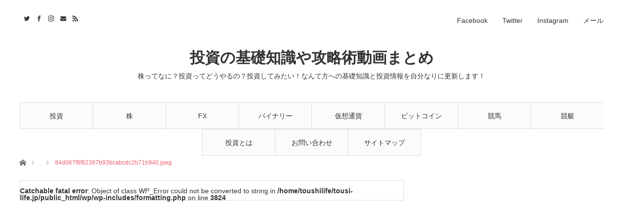

--- FILE ---
content_type: text/html; charset=UTF-8
request_url: https://tousi-life.jp/84d067f8f82397b93bcabcdc2b71b940-jpeg/
body_size: 5801
content:
<!DOCTYPE html>
<html class="pc" lang="ja" id="arve">
<head>
<meta charset="UTF-8">
<!--[if IE]><meta http-equiv="X-UA-Compatible" content="IE=edge"><![endif]-->
<meta name="viewport" content="width=device-width">
<title>84d067f8f82397b93bcabcdc2b71b940.jpeg | 投資の基礎知識や攻略術動画まとめ</title>
<meta name="description" content="株ってなに？投資ってどうやるの？投資してみたい！なんて方への基礎知識と投資情報を自分なりに更新します！">
<link rel="pingback" href="https://tousi-life.jp/wp/xmlrpc.php">
<link rel='dns-prefetch' href='//code.typesquare.com' />
<link rel='dns-prefetch' href='//s0.wp.com' />
<link rel='dns-prefetch' href='//secure.gravatar.com' />
<link rel='dns-prefetch' href='//s.w.org' />
<link rel="alternate" type="application/rss+xml" title="投資の基礎知識や攻略術動画まとめ &raquo; フィード" href="https://tousi-life.jp/feed/" />
<link rel="alternate" type="application/rss+xml" title="投資の基礎知識や攻略術動画まとめ &raquo; コメントフィード" href="https://tousi-life.jp/comments/feed/" />
<link rel="alternate" type="application/rss+xml" title="投資の基礎知識や攻略術動画まとめ &raquo; 84d067f8f82397b93bcabcdc2b71b940.jpeg のコメントのフィード" href="https://tousi-life.jp/feed/?attachment_id=381" />
<!-- This site uses the Google Analytics by MonsterInsights plugin v7.10.0 - Using Analytics tracking - https://www.monsterinsights.com/ -->
<script type="text/javascript" data-cfasync="false">
	var mi_version         = '7.10.0';
	var mi_track_user      = true;
	var mi_no_track_reason = '';
	
	var disableStr = 'ga-disable-UA-101090104-1';

	/* Function to detect opted out users */
	function __gaTrackerIsOptedOut() {
		return document.cookie.indexOf(disableStr + '=true') > -1;
	}

	/* Disable tracking if the opt-out cookie exists. */
	if ( __gaTrackerIsOptedOut() ) {
		window[disableStr] = true;
	}

	/* Opt-out function */
	function __gaTrackerOptout() {
	  document.cookie = disableStr + '=true; expires=Thu, 31 Dec 2099 23:59:59 UTC; path=/';
	  window[disableStr] = true;
	}
	
	if ( mi_track_user ) {
		(function(i,s,o,g,r,a,m){i['GoogleAnalyticsObject']=r;i[r]=i[r]||function(){
			(i[r].q=i[r].q||[]).push(arguments)},i[r].l=1*new Date();a=s.createElement(o),
			m=s.getElementsByTagName(o)[0];a.async=1;a.src=g;m.parentNode.insertBefore(a,m)
		})(window,document,'script','//www.google-analytics.com/analytics.js','__gaTracker');

		__gaTracker('create', 'UA-101090104-1', 'auto');
		__gaTracker('set', 'forceSSL', true);
		__gaTracker('require', 'displayfeatures');
		__gaTracker('send','pageview');
	} else {
		console.log( "" );
		(function() {
			/* https://developers.google.com/analytics/devguides/collection/analyticsjs/ */
			var noopfn = function() {
				return null;
			};
			var noopnullfn = function() {
				return null;
			};
			var Tracker = function() {
				return null;
			};
			var p = Tracker.prototype;
			p.get = noopfn;
			p.set = noopfn;
			p.send = noopfn;
			var __gaTracker = function() {
				var len = arguments.length;
				if ( len === 0 ) {
					return;
				}
				var f = arguments[len-1];
				if ( typeof f !== 'object' || f === null || typeof f.hitCallback !== 'function' ) {
					console.log( 'Not running function __gaTracker(' + arguments[0] + " ....) because you are not being tracked. " + mi_no_track_reason );
					return;
				}
				try {
					f.hitCallback();
				} catch (ex) {

				}
			};
			__gaTracker.create = function() {
				return new Tracker();
			};
			__gaTracker.getByName = noopnullfn;
			__gaTracker.getAll = function() {
				return [];
			};
			__gaTracker.remove = noopfn;
			window['__gaTracker'] = __gaTracker;
					})();
		}
</script>
<!-- / Google Analytics by MonsterInsights -->
<link rel='stylesheet' id='style-css'  href='https://tousi-life.jp/wp/wp-content/themes/angel_tcd047/style.css?ver=1.3' type='text/css' media='all' />
<link rel='stylesheet' id='contact-form-7-css'  href='https://tousi-life.jp/wp/wp-content/plugins/contact-form-7/includes/css/styles.css?ver=5.1.1' type='text/css' media='all' />
<link rel='stylesheet' id='jetpack_css-css'  href='https://tousi-life.jp/wp/wp-content/plugins/jetpack/css/jetpack.css?ver=6.8.5' type='text/css' media='all' />
<script type='text/javascript' src='https://tousi-life.jp/wp/wp-includes/js/jquery/jquery.js?ver=1.12.4'></script>
<script type='text/javascript' src='https://tousi-life.jp/wp/wp-includes/js/jquery/jquery-migrate.min.js?ver=1.4.1'></script>
<script type='text/javascript' src='//code.typesquare.com/static/ZDbTe4IzCko%253D/ts106f.js?ver=1.0.0'></script>
<script type='text/javascript'>
/* <![CDATA[ */
var monsterinsights_frontend = {"js_events_tracking":"true","download_extensions":"doc,pdf,ppt,zip,xls,docx,pptx,xlsx","inbound_paths":"[]","home_url":"https:\/\/tousi-life.jp","hash_tracking":"false"};
/* ]]> */
</script>
<script type='text/javascript' src='https://tousi-life.jp/wp/wp-content/plugins/google-analytics-for-wordpress/assets/js/frontend.min.js?ver=7.10.0'></script>
<link rel='https://api.w.org/' href='https://tousi-life.jp/wp-json/' />
<link rel='shortlink' href='https://wp.me/a8Q53s-69' />
<link rel="alternate" type="application/json+oembed" href="https://tousi-life.jp/wp-json/oembed/1.0/embed?url=https%3A%2F%2Ftousi-life.jp%2F84d067f8f82397b93bcabcdc2b71b940-jpeg%2F" />
<link rel="alternate" type="text/xml+oembed" href="https://tousi-life.jp/wp-json/oembed/1.0/embed?url=https%3A%2F%2Ftousi-life.jp%2F84d067f8f82397b93bcabcdc2b71b940-jpeg%2F&#038;format=xml" />

<link rel='dns-prefetch' href='//v0.wordpress.com'/>
<style type='text/css'>img#wpstats{display:none}</style>
<link rel="stylesheet" href="https://tousi-life.jp/wp/wp-content/themes/angel_tcd047/css/design-plus.css?ver=1.3">
<link rel="stylesheet" href="https://tousi-life.jp/wp/wp-content/themes/angel_tcd047/css/sns-botton.css?ver=1.3">

<link rel="stylesheet" media="screen and (max-width:1220px)" href="https://tousi-life.jp/wp/wp-content/themes/angel_tcd047/css/responsive.css?ver=1.3">
<link rel="stylesheet" media="screen and (max-width:1220px)" href="https://tousi-life.jp/wp/wp-content/themes/angel_tcd047/css/footer-bar.css?ver=1.3">

<script src="https://tousi-life.jp/wp/wp-content/themes/angel_tcd047/js/jquery.easing.1.3.js?ver=1.3"></script>
<script src="https://tousi-life.jp/wp/wp-content/themes/angel_tcd047/js/jscript.js?ver=1.3"></script>
<script src="https://tousi-life.jp/wp/wp-content/themes/angel_tcd047/js/comment.js?ver=1.3"></script>

<script src="https://tousi-life.jp/wp/wp-content/themes/angel_tcd047/js/jscript_responsive.js?ver=1.3"></script>
<script src="https://tousi-life.jp/wp/wp-content/themes/angel_tcd047/js/footer-bar.js?ver=1.3"></script>

<script src="https://tousi-life.jp/wp/wp-content/themes/angel_tcd047/js/header_fix.js?ver=1.3"></script>

<style type="text/css">

body, input, textarea { font-family: Arial, "ヒラギノ角ゴ ProN W3", "Hiragino Kaku Gothic ProN", "メイリオ", Meiryo, sans-serif; }

.rich_font { font-family: "Hiragino Sans", "ヒラギノ角ゴ ProN", "Hiragino Kaku Gothic ProN", "游ゴシック", YuGothic, "メイリオ", Meiryo, sans-serif; font-weight: 100; }


body { font-size:14px; }

.pc #header .logo { font-size:31px; }
.mobile #header .logo { font-size:18px; }

#post_title { font-size:32px; }
.post_content { font-size:14px; }
.c-pw__btn { background: #EA5D6E; }
.post_content a, .post_content a:hover { color: #EA5D6E; }


#related_post li a.image, .styled_post_list1 .image, .styled_post_list2 .image, .styled_post_list3 .image, .post_list .image, .page_post_list .image {
  overflow: hidden;
}
#related_post li a.image img, .styled_post_list1 .image img, .styled_post_list2 .image img, .styled_post_list3 .image img, .post_list .image img, .page_post_list .image img {
  width:100%; height:auto;
  -webkit-transition: all 0.75s ease; -moz-transition: all 0.75s ease; transition: all 0.75s ease;
  -webkit-backface-visibility:hidden; backface-visibility:hidden;
}
#related_post li a.image:hover img, .styled_post_list1 .image:hover img, .styled_post_list2 .image:hover img, .styled_post_list3 .image:hover img, .post_list .image:hover img, .page_post_list .image:hover img {
  -webkit-transform: scale(1.2); -moz-transform: scale(1.2); -ms-transform: scale(1.2); -o-transform: scale(1.2); transform: scale(1.2);
}

a:hover, .post_list_headline, #page_header .headline, #related_post li .title a:hover, .side_widget .styled_post_list1 .title:hover, .widget_tab_post_list_button a, .side_headline, .footer_headline, #related_post .headline, #comment_headline, .page_post_list .meta a:hover, .page_post_list .headline,
  .pc #global_menu > ul > li.current-menu-item > a, #header_menu li.current-menu-item a, #footer_menu li.current-menu-item a, #footer_slider .slick-arrow:hover:before, #footer_slider_wrap .headline, #bread_crumb li.last, #profile_page_top .user_name, .styled_post_list2 .meta a:hover, .styled_post_list3 .meta li a:hover,
    .pc #header .logo a:hover, #comment_header ul li a:hover, .pc #global_menu > ul > li.active > a, #header_text .logo a:hover, #bread_crumb li.home a:hover:before, #bread_crumb li a:hover, .tcdw_menu_widget .menu_headline, .post_list .meta a:hover, #header_slider .category a:hover, .post_list .large_item .title a:hover, #post_title_area .meta li a:hover
      { color:#EA5D6E; }

.pc #global_menu a:hover, .pc #global_menu > ul > li.active > a, #return_top a:hover, .next_page_link a:hover, .collapse_category_list li a:hover .count, .slick-arrow:hover, .page_navi a:hover, .page_navi p.back a:hover,
  #wp-calendar td a:hover, #wp-calendar #prev a:hover, #wp-calendar #next a:hover, .widget_search #search-btn input:hover, .widget_search #searchsubmit:hover, .side_widget.google_search #searchsubmit:hover,
    #submit_comment:hover, #comment_header ul li a:hover, #comment_header ul li.comment_switch_active a, #comment_header #comment_closed p, #post_pagination a:hover,
      #header_slider .slick-dots button:hover::before, #header_slider .slick-dots .slick-active button::before, .mobile a.menu_button:hover, .mobile #global_menu li a:hover,
        .tcd_user_profile_widget .button a:hover, .mobile #return_top a
          { background-color:#EA5D6E !important; }

#comment_textarea textarea:focus, #guest_info input:focus, #comment_header ul li a:hover, #comment_header ul li.comment_switch_active a, #comment_header #comment_closed p, .page_navi a:hover, .page_navi p.back a:hover, #post_pagination a:hover, .pc #global_menu a:hover, .pc #global_menu > ul > li.active > a, .pc #global_menu > ul > li:last-child > a:hover, .pc #global_menu > ul > li.active:last-child > a
  { border-color:#EA5D6E; }

.pc #global_menu > ul > li:hover + li a { border-left-color:#EA5D6E;}

#comment_header ul li.comment_switch_active a:after, #comment_header #comment_closed p:after
  { border-color:#EA5D6E transparent transparent transparent; }

.collapse_category_list li a:before { border-color: transparent transparent transparent #EA5D6E; }

.pc #global_menu > ul > li > a, .pc .header_fix #header {
  background-color:rgba(251,251,251,1);
  border-color:#DDDDDD;
  color:#333333;
}
.pc .header_fix #global_menu > ul > li > a { background:none; }
.pc #global_menu > ul > li:last-child > a {
  border-color:#DDDDDD;
}
.pc .home #global_menu > ul > li.current-menu-item > a {
  color:#333333;
}
@media screen and (max-width:1220px) {
  #header_inner {
    background-color:rgba(251,251,251,1);
    border-color:#DDDDDD;
  }
  a.menu_button:before, #logo_text a {
    color:#333333;
  }
}




</style>

<script type="text/javascript">
jQuery(document).ready(function($){

  $('#footer_slider').slick({
    dots: false,
    arrows: true,
    pauseOnHover: true,
    slidesToShow: 6,
    slidesToScroll: 1,
    adaptiveHeight: false,
    autoplay: true,
    easing: 'easeOutExpo',
    speed: 1000,
    prevArrow : '<div class="slick-prev"><span>Prev</span></div>',
    nextArrow : '<div class="slick-next"><span>Next</span></div>',
    responsive: [
      {
        breakpoint: 770,
        settings: { slidesToShow: 4, arrows: false }
      },
      {
        breakpoint: 660,
        settings: { slidesToShow: 3, arrows: false }
      }
    ]
  });

});
</script>

<style type="text/css"></style>
<!-- Jetpack Open Graph Tags -->
<meta property="og:type" content="article" />
<meta property="og:title" content="84d067f8f82397b93bcabcdc2b71b940.jpeg" />
<meta property="og:url" content="https://tousi-life.jp/84d067f8f82397b93bcabcdc2b71b940-jpeg/" />
<meta property="og:description" content="詳しくは投稿をご覧ください。" />
<meta property="article:published_time" content="2018-04-22T15:12:58+00:00" />
<meta property="article:modified_time" content="2018-04-22T15:12:58+00:00" />
<meta property="og:site_name" content="投資の基礎知識や攻略術動画まとめ" />
<meta property="og:image" content="https://tousi-life.jp/wp/wp-content/uploads/2018/04/84d067f8f82397b93bcabcdc2b71b940.jpeg" />
<meta property="og:locale" content="ja_JP" />
<meta name="twitter:text:title" content="84d067f8f82397b93bcabcdc2b71b940.jpeg" />
<meta name="twitter:image" content="https://tousi-life.jp/wp/wp-content/uploads/2017/06/cropped-topicon2-270x270.png" />
<meta name="twitter:card" content="summary" />
<meta name="twitter:description" content="詳しくは投稿をご覧ください。" />

<!-- End Jetpack Open Graph Tags -->
<link rel="icon" href="https://tousi-life.jp/wp/wp-content/uploads/2017/06/cropped-topicon2-32x32.png" sizes="32x32" />
<link rel="icon" href="https://tousi-life.jp/wp/wp-content/uploads/2017/06/cropped-topicon2-192x192.png" sizes="192x192" />
<link rel="apple-touch-icon-precomposed" href="https://tousi-life.jp/wp/wp-content/uploads/2017/06/cropped-topicon2-180x180.png" />
<meta name="msapplication-TileImage" content="https://tousi-life.jp/wp/wp-content/uploads/2017/06/cropped-topicon2-270x270.png" />
<!-- Global site tag (gtag.js) - Google Analytics -->
<script async src="https://www.googletagmanager.com/gtag/js?id=UA-101090104-1"></script>
<script>
  window.dataLayer = window.dataLayer || [];
  function gtag(){dataLayer.push(arguments);}
  gtag('js', new Date());

  gtag('config', 'UA-101090104-1');
</script>
</head>
<body id="body" class="attachment attachment-template-default single single-attachment postid-381 attachmentid-381 attachment-jpeg fix_top mobile_header_fix">


 <div id="header">
  <div id="header_inner" class="clearfix">
   <div id="logo_text">
 <h1 class="logo"><a href="https://tousi-life.jp/">投資の基礎知識や攻略術動画まとめ</a></h1>
 <h2 class="tagline" style="font-size:14px;">株ってなに？投資ってどうやるの？投資してみたい！なんて方への基礎知識と投資情報を自分なりに更新します！</h2></div>
      <div id="global_menu">
    <ul id="menu-%e3%82%b0%e3%83%ab%e3%83%bc%e3%83%90%e3%83%ab%e3%83%a1%e3%83%8b%e3%83%a5%e3%83%bc" class="menu"><li id="menu-item-10266" class="menu-item menu-item-type-taxonomy menu-item-object-category menu-item-10266"><a href="https://tousi-life.jp/category/investment/">投資</a></li>
<li id="menu-item-10264" class="menu-item menu-item-type-taxonomy menu-item-object-category menu-item-10264"><a href="https://tousi-life.jp/category/stock/">株</a></li>
<li id="menu-item-10260" class="menu-item menu-item-type-taxonomy menu-item-object-category menu-item-10260"><a href="https://tousi-life.jp/category/fx-video/">FX</a></li>
<li id="menu-item-10262" class="menu-item menu-item-type-taxonomy menu-item-object-category menu-item-10262"><a href="https://tousi-life.jp/category/binary/">バイナリー</a></li>
<li id="menu-item-10265" class="menu-item menu-item-type-taxonomy menu-item-object-category menu-item-10265"><a href="https://tousi-life.jp/category/kasou-video/">仮想通貨</a></li>
<li id="menu-item-10263" class="menu-item menu-item-type-taxonomy menu-item-object-category menu-item-10263"><a href="https://tousi-life.jp/category/bitcoin-video/">ビットコイン</a></li>
<li id="menu-item-10258" class="menu-item menu-item-type-taxonomy menu-item-object-category menu-item-10258"><a href="https://tousi-life.jp/category/horse-race/">競馬</a></li>
<li id="menu-item-10261" class="menu-item menu-item-type-taxonomy menu-item-object-category menu-item-10261"><a href="https://tousi-life.jp/category/race-boat/">競艇</a></li>
<li id="menu-item-27793" class="menu-item menu-item-type-post_type menu-item-object-page menu-item-27793"><a href="https://tousi-life.jp/page-97/">投資とは</a></li>
<li id="menu-item-27794" class="menu-item menu-item-type-post_type menu-item-object-page menu-item-27794"><a href="https://tousi-life.jp/contact/">お問い合わせ</a></li>
<li id="menu-item-27795" class="menu-item menu-item-type-post_type menu-item-object-page menu-item-27795"><a href="https://tousi-life.jp/sitemap/">サイトマップ</a></li>
</ul>       </div>
   <a href="#" class="menu_button"><span>menu</span></a>
         <div id="header_menu">
    <ul id="menu-%ef%bb%bf%e3%82%bd%e3%83%bc%e3%82%b7%e3%83%a3%e3%83%ab%e3%83%aa%e3%83%b3%e3%82%af%e3%83%a1%e3%83%8b%e3%83%a5%e3%83%bc" class="menu"><li id="menu-item-24" class="menu-item menu-item-type-custom menu-item-object-custom menu-item-24"><a href="https://www.facebook.com/tousi.life/">Facebook</a></li>
<li id="menu-item-25" class="menu-item menu-item-type-custom menu-item-object-custom menu-item-25"><a href="https://twitter.com/tousi_life">Twitter</a></li>
<li id="menu-item-26" class="menu-item menu-item-type-custom menu-item-object-custom menu-item-26"><a href="https://www.instagram.com/tousi_life/">Instagram</a></li>
<li id="menu-item-27" class="menu-item menu-item-type-custom menu-item-object-custom menu-item-27"><a href="mailto:info@tousi-life.jp">メール</a></li>
</ul>   </div>
         <ul id="header_social_link" class="social_link clearfix">
    <li class="twitter"><a class="target_blank" href="https://twitter.com/tousi_life">Twitter</a></li>    <li class="facebook"><a class="target_blank" href="https://www.facebook.com/tousi.life/">Facebook</a></li>    <li class="insta"><a class="target_blank" href="https://www.instagram.com/tousi_life/">Instagram</a></li>        <li class="mail"><a class="target_blank" href="mailto:info@tousi-life.jp">Contact</a></li>    <li class="rss"><a class="target_blank" href="https://tousi-life.jp/feed/">RSS</a></li>   </ul>
     </div>
 </div><!-- END #header -->

 
 <div id="main_contents" class="clearfix">

<div id="bread_crumb">

<ul class="clearfix">
 <li class="home"><a href="https://tousi-life.jp/"><span>ホーム</span></a></li>
 <li></li>
 <li class="last">84d067f8f82397b93bcabcdc2b71b940.jpeg</li>
</ul>

</div>
<div id="main_col" class="clearfix">

 <div id="left_col">

  
  <article id="article">

      <div id="post_header" class="no_thumbnail">
            <p class="category"><br />
<b>Catchable fatal error</b>:  Object of class WP_Error could not be converted to string in <b>/home/toushilife/tousi-life.jp/public_html/wp/wp-includes/formatting.php</b> on line <b>3824</b><br />
<script type='text/javascript' src='https://stats.wp.com/e-202604.js' async='async' defer='defer'></script>
<script type='text/javascript'>
	_stq = window._stq || [];
	_stq.push([ 'view', {v:'ext',j:'1:6.8.5',blog:'130623178',post:'381',tz:'9',srv:'tousi-life.jp'} ]);
	_stq.push([ 'clickTrackerInit', '130623178', '381' ]);
</script>


--- FILE ---
content_type: text/plain
request_url: https://www.google-analytics.com/j/collect?v=1&_v=j102&a=271547562&t=pageview&_s=1&dl=https%3A%2F%2Ftousi-life.jp%2F84d067f8f82397b93bcabcdc2b71b940-jpeg%2F&ul=en-us%40posix&dt=84d067f8f82397b93bcabcdc2b71b940.jpeg%20%7C%20%E6%8A%95%E8%B3%87%E3%81%AE%E5%9F%BA%E7%A4%8E%E7%9F%A5%E8%AD%98%E3%82%84%E6%94%BB%E7%95%A5%E8%A1%93%E5%8B%95%E7%94%BB%E3%81%BE%E3%81%A8%E3%82%81&sr=1280x720&vp=1280x720&_u=YGBAgUABCAAAACAAI~&jid=895098472&gjid=1903816557&cid=1525781192.1769383531&tid=UA-101090104-1&_gid=506133295.1769383531&_slc=1&z=1599372252
body_size: -450
content:
2,cG-Z9J6333VMJ